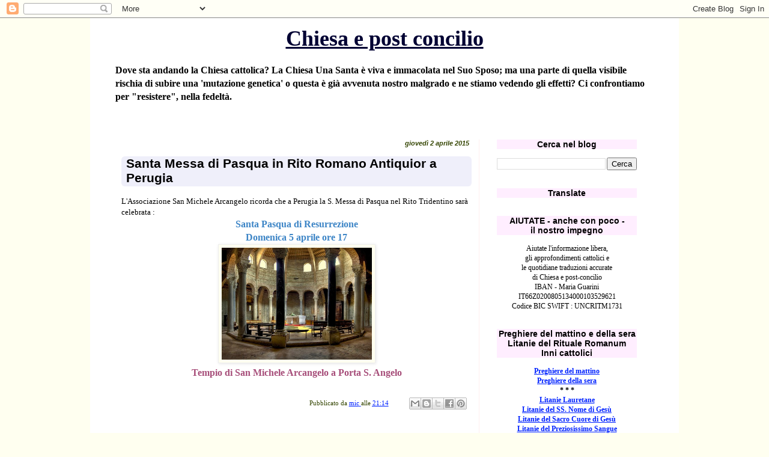

--- FILE ---
content_type: text/html; charset=UTF-8
request_url: https://chiesaepostconcilio.blogspot.com/b/stats?style=BLACK_TRANSPARENT&timeRange=ALL_TIME&token=APq4FmA2CWMRdHABWz9VKXPeH8o4kKho4OMHi9Jp4ELvaDaoUTIkyr8R0AObF6C5O4UXW2c0H1D2672ZcXZeE2Gatst-QAXK-Q
body_size: -16
content:
{"total":26603738,"sparklineOptions":{"backgroundColor":{"fillOpacity":0.1,"fill":"#000000"},"series":[{"areaOpacity":0.3,"color":"#202020"}]},"sparklineData":[[0,98],[1,94],[2,98],[3,96],[4,94],[5,91],[6,94],[7,73],[8,11],[9,15],[10,10],[11,8],[12,11],[13,9],[14,9],[15,8],[16,9],[17,10],[18,10],[19,9],[20,14],[21,25],[22,100],[23,86],[24,81],[25,85],[26,89],[27,82],[28,74],[29,38]],"nextTickMs":11111}